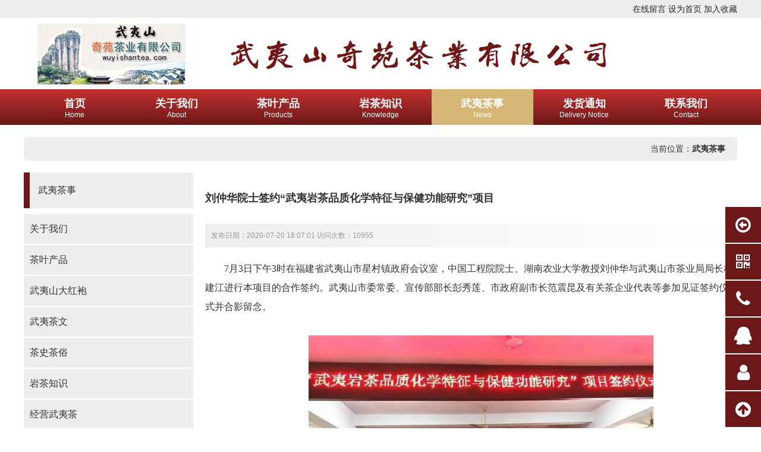

--- FILE ---
content_type: text/html; Charset=utf-8
request_url: https://www.wuyishantea.com/detail.asp?id=6083
body_size: 14708
content:
<!DOCTYPE html PUBLIC "-//W3C//DTD XHTML 1.0 Transitional//EN" "http://www.w3.org/TR/xhtml1/DTD/xhtml1-transitional.dtd">
<html xmlns="http://www.w3.org/1999/xhtml">
<head>
<meta http-equiv="Content-Type" content="text/html; charset=utf-8" />
<title>刘仲华院士签约“武夷岩茶品质化学特征与保健功能研究”项目 - 武夷山奇苑茶业有限公司</title>
<link href="/plus/ui/ui.css" rel="stylesheet" type="text/css" />
<link href="/plus/ui/animate.css" rel="stylesheet" type="text/css" />
<link href="/plus/ui/font.css" rel="stylesheet" type="text/css" />
<link href="/10033/template/pc/style.css" rel="stylesheet" type="text/css" />
<script type="text/javascript" src="/plus/jquery.min.js"></script>
<script type="text/javascript" src="/plus/ui/ui.js"></script>
<script type="text/javascript" src="/plus/layer/layer.js"></script>
<script type="text/javascript" src="/plus/jquery.SuperSlide.js"></script>
<script type="text/javascript" src="/plus/jqthumb.min.js"></script>
<script type="text/javascript" src="/plus/jquery.waypoints.min.js"></script>
<script type="text/javascript" src="/plus/wow.min.js"></script>
<script type="text/javascript" src="/10033/template/pc/js/pc.js"></script>
</head>
<body>
<div id="header_menu">
	<div class="container">
		<a href="/feedback.asp">在线留言</a>
		<a class="win-homepage" href="javascript:void(0);">设为首页</a>
		<a class="win-favorite" href="javascript:void(0);">加入收藏</a>
	</div>
</div>
<div id="logo">
	<div class="container">
	<a href="http://www.wuyishantea.com"><img src="/10033/uploadfiles/image/logo.png" title="武夷山奇苑茶业有限公司-成立于2006年，百年老字号" alt="武夷山奇苑茶业有限公司-成立于2006年，百年老字号" /></a>
	</div>
</div>
<div id="nav_wrap">
	<div class="container">
		<ul id="nav">
			<li class="main home">
				<a href="/">
				<div class="name">首页</div>
				<div class="aname">Home</div>
				</a>
			</li>
			
			<li class="main">
				<a href="/channel.asp?id=62" target="_self">
					<div class="name">关于我们</div>
					<div class="aname">About</div>
				</a>
				
				<ul class="sub">
					
						<li><a href="/channel.asp?id=73" target="_self">资质荣誉</a></li>
					
						<li><a href="/channel.asp?id=74" target="_self">茶园基地</a></li>
					
						<li><a href="/channel.asp?id=75" target="_self">付款方式</a></li>
					
				</ul>
				
			</li>
			
			<li class="main">
				<a href="/channel.asp?id=63" target="_self">
					<div class="name">茶叶产品</div>
					<div class="aname">Products</div>
				</a>
				
				<ul class="sub">
					
						<li><a href="/channel.asp?id=65" target="_self">大红袍</a></li>
					
						<li><a href="/channel.asp?id=66" target="_self">肉桂</a></li>
					
						<li><a href="/channel.asp?id=67" target="_self">水仙</a></li>
					
						<li><a href="/channel.asp?id=68" target="_self">名丛</a></li>
					
						<li><a href="/channel.asp?id=69" target="_self">正山小种</a></li>
					
						<li><a href="/channel.asp?id=70" target="_self">金骏眉</a></li>
					
						<li><a href="/channel.asp?id=71" target="_self">包装物</a></li>
					
						<li><a href="/channel.asp?id=72" target="_self">大红袍茶饼</a></li>
					
				</ul>
				
			</li>
			
			<li class="main">
				<a href="/channel.asp?id=39" target="_self">
					<div class="name">岩茶知识</div>
					<div class="aname">Knowledge</div>
				</a>
				
				<ul class="sub">
					
						<li><a href="/channel.asp?id=33" target="_self">旅游知识</a></li>
					
						<li><a href="/channel.asp?id=50" target="_self">武夷山茶业资源普查报告</a></li>
					
						<li><a href="/channel.asp?id=51" target="_self">《武夷山市志》茶叶卷</a></li>
					
				</ul>
				
			</li>
			
			<li class="main">
				<a class="current" href="/channel.asp?id=42" target="_self">
					<div class="name">武夷茶事</div>
					<div class="aname">News</div>
				</a>
				
			</li>
			
			<li class="main">
				<a href="/channel.asp?id=61" target="_self">
					<div class="name">发货通知</div>
					<div class="aname">Delivery Notice</div>
				</a>
				
			</li>
			
			<li class="main">
				<a href="/channel.asp?id=64" target="_self">
					<div class="name">联系我们</div>
					<div class="aname">Contact</div>
				</a>
				
			</li>
			
		</ul>
	</div>
</div>
<div class="container">
	<div class="current_location">当前位置：<a class="current" href="/channel.asp?id=42">武夷茶事</a></div>
	<div class="l20">
		<div class="x3">
			<div class="hd2">武夷茶事</div>
			<div class="bd2">
				<ul class="channel_list">
					<li><a href="/channel.asp?id=62">关于我们</a></li><li><a href="/channel.asp?id=63">茶叶产品</a></li><li><a href="/channel.asp?id=36">武夷山大红袍</a></li><li><a href="/channel.asp?id=37">武夷茶文</a></li><li><a href="/channel.asp?id=38">茶史茶俗</a></li><li><a href="/channel.asp?id=39">岩茶知识</a></li><li><a href="/channel.asp?id=40">经营武夷茶</a></li><li><a href="/channel.asp?id=41">茶人茶事</a></li><li><a class="current" href="/channel.asp?id=42">武夷茶事</a></li><li><a href="/channel.asp?id=43">茶与健康</a></li><li><a href="/channel.asp?id=61">发货通知</a></li><li><a href="/channel.asp?id=64">联系我们</a></li>
				</ul>
			</div>
		</div>
		<div class="x9">
			<div class="bd3">
				<h1 id="detail_title">刘仲华院士签约“武夷岩茶品质化学特征与保健功能研究”项目</h1>
				<p id="detail_intro">发布日期：2020-07-20 18:07:01 访问次数：10955</p>
				
				
				<div id="detail_content"> <p style="margin-top:0px;margin-bottom:0px;text-indent:2em;font-family:SourceHanSansCN-Light, 宋体, Arial, Helvetica, sans-serif;white-space:normal;">
	<span style="font-family:&quot;">7月3日下午3时在福建省武夷山市星村镇政府会议室，中国工程院院士、湖南农业大学教授刘仲华与武夷山市茶业局局长林建江进行本项目的合作签约。武夷山市委常委、宣传部部长彭秀莲、市政府副市长范震昆及有关茶企业代表等参加见证签约仪式并合影留念。<br />
</span>
</p>
<p style="margin-top:0px;margin-bottom:0px;text-indent:2em;font-family:SourceHanSansCN-Light, 宋体, Arial, Helvetica, sans-serif;white-space:normal;">
	<span style="font-family:&quot;"><br />
</span>
</p>
<p style="margin-top:0px;margin-bottom:0px;text-indent:2em;font-family:SourceHanSansCN-Light, 宋体, Arial, Helvetica, sans-serif;white-space:normal;text-align:center;">
	<img src="http://www.fjtea.cn/public/upload/temp/2020/07-05/25ba2101c5118e55da49b075a079d42c.jpg" title="25ba2101c5118e55da49b075a079d42c.jpg" alt="25ba2101c5118e55da49b075a079d42c.jpg" style="vertical-align:top;max-width:580px;" />
</p>
<p style="margin-top:0px;margin-bottom:0px;text-indent:2em;font-family:SourceHanSansCN-Light, 宋体, Arial, Helvetica, sans-serif;white-space:normal;text-align:center;">
	<br />
</p>
<p style="margin-top:0px;margin-bottom:0px;text-indent:2em;font-family:SourceHanSansCN-Light, 宋体, Arial, Helvetica, sans-serif;white-space:normal;">
	<span style="font-family:&quot;">据了解，茶产业是武夷山市富民强市的重要产业，因此，为了进一步加强武夷山<a href="http://www.wuyishantea.com" target="_blank">大红袍</a>公共品牌建设，不断提升品牌的影响力和知名度，推动武夷茶的销售，助推武夷山茶产业的高质量发展，武夷山市政府决定实施“武夷岩茶品质化学特征与保健功能研究”项目。此项目很快得到中国工程院院士、湖南农业大学教授刘仲华高度重视，并特意乘坐高铁赶赴武夷山市对此项目考察签约，同时，对此项目今后的发展提出高瞻远瞩的建设性意见。</span>
</p>
<p style="margin-top:0px;margin-bottom:0px;text-indent:2em;font-family:SourceHanSansCN-Light, 宋体, Arial, Helvetica, sans-serif;white-space:normal;">
	<span style="font-family:&quot;">（来源：北京茶世界）</span>
</p>
<p style="margin-top:0px;margin-bottom:0px;font-family:SourceHanSansCN-Light, 宋体, Arial, Helvetica, sans-serif;white-space:normal;">
	<br />
</p>
<hr style="margin-top:0px;margin-bottom:0px;color:#333333;font-family:SourceHanSansCN-Light, 宋体, Arial, Helvetica, sans-serif;white-space:normal;background-color:#FFFFFF;" />
<p style="margin-top:0px;margin-bottom:0px;font-family:SourceHanSansCN-Light, 宋体, Arial, Helvetica, sans-serif;white-space:normal;">
	<span style="font-family:宋体;font-size:15px;background-image:initial;background-position:initial;background-size:initial;background-repeat:initial;background-attachment:initial;background-origin:initial;background-clip:initial;"><span style="font-family:宋体;">&nbsp; <span style="font-size:14px;color:#999999;"><strong>版权及免责：部分素材来源于网络，版权归原作者所有。如有疑问或不应无偿使用，请及时告知，我们将在第一时间删除!感谢原作者提供素材，如有素材请联系邮箱:475748776@qq.com。</strong></span></span></span>
</p> </div>
				<div id="detail_around">
					<p>上一文章：<a href="/detail.asp?id=6094" title="成果发布会：武夷岩茶品质化学特征与保健功能研究">成果发布会：武夷岩茶品质化学特征与保健功能研究</a></p>
					<p>下一文章：<a href="/detail.asp?id=6082" title="专家、学者齐聚桐木关 共商红茶产业发展">专家、学者齐聚桐木关 共商红茶产业发展</a></p>
				</div>
			</div>
		</div>
	</div>
</div>
<div id="bottom">
	<div class="container">
		<div class="l20">
			<div class="x3">
				<div id="bottom_contact">
					<ul>
						<li><span class="icon-phone"> </span>18960606299</li>
						<li><span class="icon-envelope"> </span>475748776@qq.com</li>
						<li><span class="icon-qq"> </span>475748776</li>
						<li><span class="icon-map-marker"> </span>福建省武夷山市武夷街道坜屯岩茶村7号</li>
					</ul>
				</div>
			</div>
			 <div class="x2"><img src="/uploadfiles/demo/image/qrcode.png"/></div>
			
			<div class="x">
				<div class="main"><a href="/channel.asp?id=62" target="_self">关于我们</a></div>
				
				<ul class="sub">
					
						<li><a href="/channel.asp?id=73" target="_self">资质荣誉</a></li>
					
						<li><a href="/channel.asp?id=74" target="_self">茶园基地</a></li>
					
						<li><a href="/channel.asp?id=75" target="_self">付款方式</a></li>
					
				</ul>
				
			</div>
			
			<div class="x">
				<div class="main"><a href="/channel.asp?id=63" target="_self">茶叶产品</a></div>
				
				<ul class="sub">
					
						<li><a href="/channel.asp?id=65" target="_self">大红袍</a></li>
					
						<li><a href="/channel.asp?id=66" target="_self">肉桂</a></li>
					
						<li><a href="/channel.asp?id=67" target="_self">水仙</a></li>
					
						<li><a href="/channel.asp?id=68" target="_self">名丛</a></li>
					
						<li><a href="/channel.asp?id=69" target="_self">正山小种</a></li>
					
						<li><a href="/channel.asp?id=70" target="_self">金骏眉</a></li>
					
						<li><a href="/channel.asp?id=71" target="_self">包装物</a></li>
					
						<li><a href="/channel.asp?id=72" target="_self">大红袍茶饼</a></li>
					
				</ul>
				
			</div>
			
			<div class="x">
				<div class="main"><a href="/channel.asp?id=39" target="_self">岩茶知识</a></div>
				
				<ul class="sub">
					
						<li><a href="/channel.asp?id=33" target="_self">旅游知识</a></li>
					
						<li><a href="/channel.asp?id=50" target="_self">武夷山茶业资源普查报告</a></li>
					
						<li><a href="/channel.asp?id=51" target="_self">《武夷山市志》茶叶卷</a></li>
					
				</ul>
				
			</div>
			
			<div class="x">
				<div class="main"><a href="/channel.asp?id=42" target="_self">武夷茶事</a></div>
				
			</div>
			
			<div class="x">
				<div class="main"><a href="/channel.asp?id=61" target="_self">发货通知</a></div>
				
			</div>
			
			<div class="x">
				<div class="main"><a href="/channel.asp?id=64" target="_self">联系我们</a></div>
				
			</div>
			
		</div>
	</div>
</div>
<div id="footer">
	<div class="container">
		<div class="line">
			<p align="center">
	本网经中华人民共和国工业和信息化部备案：<a href="https://beian.miit.gov.cn" target="_blank">闽ICP备05000867号-1</a> 
</p>
<p align="center">
	武夷山奇苑茶业有限公司
</p>
		</div>
	</div>
</div>
<script type="text/javascript">
if (!(!!window.ActiveXObject || "ActiveXObject" in window)) {
	var wow = new WOW({
		boxClass: 'wow',
		animateClass: 'animated',
		offset: 0,
		mobile: true,
		live: true
	});
	wow.init();
}
</script>

<div id="float">
	
	<div class="wrap custom">
		<span class="icon icon-arrow-circle-o-left"></span>
		<div class="content"><p>
	工作时间
</p>
<p>
	早9:00 - 晚18:00
</p>
<p>
	周六日休息
</p></div>
	</div>
	
	
	<div class="wrap qrcode">
		<span class="icon icon-qrcode"></span>
		<div class="content">
			<img src="/uploadfiles/demo/image/qrcode.png" />
		</div>
	</div>
	
	
	<div class="wrap phone">
		<span class="icon icon-phone"></span>
		<div class="content">18960606299</div>
	</div>
	
	
	<div class="wrap qq">
		<a href="http://wpa.qq.com/msgrd?v=3&uin=475748776&site=qq&menu=yes"><span class="icon icon-qq"></span></a>
		<div class="content"><a href="http://wpa.qq.com/msgrd?v=3&uin=475748776&site=qq&menu=yes">475748776</a></div>
	</div>
	
	
	<div class="wrap feedback">
		<a href="/feedback.asp">
		<span class="icon icon-user "></span>
		</a>
	</div>
	<div class="wrap gotop">
		<span class="icon icon-arrow-circle-up"></span>
	</div>
</div>
<script type="text/javascript">
$(function(){
	//侧边漂浮
	var offsettop = $('#float').offset().top;
	$(window).scroll(function() {
		$('#float').animate({
			top: offsettop + $(window).scrollTop() + "px"
		}, {
			duration: 600,
			queue: false
		});
	});
	$('#float').slide({
		type: "menu",
		titCell: '.wrap',
		targetCell: '.content',
		effect: 'fade',
		delayTime: 0,
		triggerTime: 0
	});
	$('.gotop').click(function() {
		$('html,body').animate({
			scrollTop: '0px'
		}, 100);
	});
});
</script>


<script type="text/javascript">
$(function(){
	var thumbnail = $('.thumbnail');
	thumbnail.find('img').jqthumb({
		width: thumbnail.width(),
		height: thumbnail.width() / 1 * 1

	});
});
</script>

</body>
</html>


--- FILE ---
content_type: text/css
request_url: https://www.wuyishantea.com/plus/ui/ui.css
body_size: 34629
content:
@charset "utf-8";

* { margin: 0; padding: 0; list-style: none; border: none; box-sizing: border-box; font-family: "Microsoft YaHei", "simsun", "Helvetica Neue", Arial, Helvetica, sans-serif; }
body { font-size: 14px; color: #333; background: #FFF; }
img { border: 0; vertical-align: bottom; max-width: 100%; }
h1, .h1 { font-size: 36px; padding: 18px 0; }
h2, .h2 { font-size: 28px; padding: 14px 0; }
h3, .h3 { font-size: 22px; padding: 11px 0; }
h4, .h4 { font-size: 18px; padding: 9px 0; }
h5, .h5 { font-size: 14px; padding: 7px 0; }
h6, .h6 { font-size: 12px; padding: 6px 0; }
hr { background: #EEE; color: #EEE; clear: both; float: none; width: 100%; height: 1px; margin: 10px 0; border: none; box-sizing: content-box; }
a { color: #333; text-decoration: none; }
p { line-height: 26px; }

/*12列布局*/
.container { max-width: 1200px; margin: 0 auto; }
.container:after { clear: both; content: " "; display: block; height: 0; overflow: hidden; visibility: hidden; }
.cm { max-width: 1024px; margin: 0 auto; }
.c1320 { max-width: 1320px; margin: 0 auto; }
.c1200 { max-width: 1200px; margin: 0 auto; }
.c1000 { max-width: 1000px; margin: 0 auto; }
.c980 { max-width: 980px; margin: 0 auto; }
.c640 { max-width: 640px; margin: 0 auto; }

.line { margin-left: 0 !important; margin-right: 0 !important;  }
.l100 { margin-left: -50px !important; margin-right: -50px !important; }
.l90 { margin-left: -45px !important; margin-right: -45px !important; }
.l80 { margin-left: -40px !important; margin-right: -40px !important; }
.l70 { margin-left: -35px !important; margin-right: -35px !important; }
.l60 { margin-left: -30px !important; margin-right: -30px !important; }
.l50 { margin-left: -25px !important; margin-right: -25px !important; }
.l40 { margin-left: -20px !important; margin-right: -20px !important; }
.l30 { margin-left: -15px !important; margin-right: -15px !important; }
.l20 { margin-left: -10px !important; margin-right: -10px !important; }
.l10 { margin-left: -5px !important; margin-right: -5px !important; }
.l8 { margin-left: -4px !important; margin-right: -4px !important; }
.l6 { margin-left: -3px !important; margin-right: -3px !important; }
.l4 { margin-left: -2px !important; margin-right: -2px !important; }
.l2 { margin-left: -1px !important; margin-right: -1px !important; }

.line>* { padding-left: 0 !important; padding-right: 0 !important; }
.l100>* { padding-left: 50px !important; padding-right: 50px !important; }
.l90>* { padding-left: 45px !important; padding-right: 45px !important; }
.l80>* { padding-left: 40px !important; padding-right: 40px !important; }
.l70>* { padding-left: 35px !important; padding-right: 35px !important; }
.l60>* { padding-left: 30px !important; padding-right: 30px !important; }
.l50>* { padding-left: 25px !important; padding-right: 25px !important; }
.l40>* { padding-left: 20px !important; padding-right: 20px !important; }
.l30>* { padding-left: 15px !important; padding-right: 15px !important; }
.l20>* { padding-left: 10px !important; padding-right: 10px !important; }
.l10>* { padding-left: 5px !important; padding-right: 5px !important; }
.l8>* { padding-left: 4px !important; padding-right: 4px !important; }
.l6>* { padding-left: 3px !important; padding-right: 3px !important; }
.l4>* { padding-left: 2px !important; padding-right: 2px !important; }
.l2>* { padding-left: 1px !important; padding-right: 1px !important; }

.line:after, .line:before { clear: both; content: " "; display: block; height: 0; overflow: hidden; visibility: hidden; }
.l100:after, .l100:before { clear: both; content: " "; display: block; height: 0; overflow: hidden; visibility: hidden; }
.l90:after, .l90:before { clear: both; content: " "; display: block; height: 0; overflow: hidden; visibility: hidden; }
.l80:after, .l80:before { clear: both; content: " "; display: block; height: 0; overflow: hidden; visibility: hidden; }
.l70:after, .l70:before { clear: both; content: " "; display: block; height: 0; overflow: hidden; visibility: hidden; }
.l60:after, .l60:before { clear: both; content: " "; display: block; height: 0; overflow: hidden; visibility: hidden; }
.l50:after, .l50:before { clear: both; content: " "; display: block; height: 0; overflow: hidden; visibility: hidden; }
.l40:after, .l40:before { clear: both; content: " "; display: block; height: 0; overflow: hidden; visibility: hidden; }
.l30:after, .l30:before { clear: both; content: " "; display: block; height: 0; overflow: hidden; visibility: hidden; }
.l20:after, .l20:before { clear: both; content: " "; display: block; height: 0; overflow: hidden; visibility: hidden; }
.l10:after, .l10:before { clear: both; content: " "; display: block; height: 0; overflow: hidden; visibility: hidden; }
.l8:after, .l8:before { clear: both; content: " "; display: block; height: 0; overflow: hidden; visibility: hidden; }
.l6:after, .l6:before { clear: both; content: " "; display: block; height: 0; overflow: hidden; visibility: hidden; }
.l4:after, .l4:before { clear: both; content: " "; display: block; height: 0; overflow: hidden; visibility: hidden; }
.l2:after, .l2:before { clear: both; content: " "; display: block; height: 0; overflow: hidden; visibility: hidden; }

.x, .x1, .x2, .x3, .x4, .x5, .x6, .x7, .x8, .x9, .x10, .x11, .x12 { float: left; position: relative; min-height: 1px; }
.lr>.x, .lr>.x1, .lr>.x2, .lr>.x3, .lr>.x4, .lr>.x5, .lr>.x6, .lr>.x7, .lr>.x8, .lr>.x9, .lr>.x10, .lr>.x11, .lr>.x12 { float: right; }
.x1 { width: 8.33333333%; }
.x2 { width: 16.66666667%; }
.x3 { width: 25%; }
.x4 { width: 33.33333333%; }
.x5 { width: 41.66666667%; }
.x6 { width: 50%; }
.x7 { width: 58.33333333%; }
.x8 { width: 66.66666667%; }
.x9 { width: 75%; }
.x10 { width: 83.33333333%; }
.x11 { width: 91.66666667%; }
.x12 { width: 100%; }
.xl0 { margin-left: 0; }
.xl1 { margin-left: 8.33333333%; }
.xl2 { margin-left: 16.66666667%; }
.xl3 { margin-left: 25%; }
.xl4 { margin-left: 33.33333333%; }
.xl5 { margin-left: 41.66666667%; }
.xl6 { margin-left: 50%; }
.xl7 { margin-left: 58.33333333%; }
.xl8 { margin-left: 66.66666667%; }
.xl9 { margin-left: 75%; }
.xl10 { margin-left: 83.33333333%; }
.xl11 { margin-left: 91.66666667%; }
.xl12 { margin-left: 100%; }

/*120列布局*/
.xx .xx1, .xx2, .xx3, .xx4, .xx5, .xx6, .xx7, .xx8, .xx9, .xx10, .xx11, .xx12, .xx13, .xx14, .xx15, .xx16, .xx17, .xx18, .xx19, .xx20, .xx21, .xx22, .xx23, .xx24, .xx25, .xx26, .xx27, .xx28, .xx29, .xx30, .xx31, .xx32, .xx33, .xx34, .xx35, .xx36, .xx37, .xx38, .xx39, .xx40, .xx41, .xx42, .xx43, .xx44, .xx45, .xx46, .xx47, .xx48, .xx49, .xx50, .xx51, .xx52, .xx53, .xx54, .xx55, .xx56, .xx57, .xx58, .xx59, .xx60, .xx61, .xx62, .xx63, .xx64, .xx65, .xx66, .xx67, .xx68, .xx69, .xx70, .xx71, .xx72, .xx73, .xx74, .xx75, .xx76, .xx77, .xx78, .xx79, .xx80, .xx81, .xx82, .xx83, .xx84, .xx85, .xx86, .xx87, .xx88, .xx89, .xx90, .xx91, .xx92, .xx93, .xx94, .xx95, .xx96, .xx97, .xx98, .xx99, .xx100, .xx101, .xx102, .xx103, .xx104, .xx105, .xx106, .xx107, .xx108, .xx109, .xx110, .xx111, .xx112, .xx113, .xx114, .xx115, .xx116, .xx117, .xx118, .xx119, .xx120 { float: left; position: relative; min-height: 1px; }
.lr>.xx .lr>.xx1, .lr>.xx2, .lr>.xx3, .lr>.xx4, .lr>.xx5, .lr>.xx6, .lr>.xx7, .lr>.xx8, .lr>.xx9, .lr>.xx10, .lr>.xx11, .lr>.xx12, .lr>.xx13, .lr>.xx14, .lr>.xx15, .lr>.xx16, .lr>.xx17, .lr>.xx18, .lr>.xx19, .lr>.xx20, .lr>.xx21, .lr>.xx22, .lr>.xx23, .lr>.xx24, .lr>.xx25, .lr>.xx26, .lr>.xx27, .lr>.xx28, .lr>.xx29, .lr>.xx30, .lr>.xx31, .lr>.xx32, .lr>.xx33, .lr>.xx34, .lr>.xx35, .lr>.xx36, .lr>.xx37, .lr>.xx38, .lr>.xx39, .lr>.xx40, .lr>.xx41, .lr>.xx42, .lr>.xx43, .lr>.xx44, .lr>.xx45, .lr>.xx46, .lr>.xx47, .lr>.xx48, .lr>.xx49, .lr>.xx50, .lr>.xx51, .lr>.xx52, .lr>.xx53, .lr>.xx54, .lr>.xx55, .lr>.xx56, .lr>.xx57, .lr>.xx58, .lr>.xx59, .lr>.xx60, .lr>.xx61, .lr>.xx62, .lr>.xx63, .lr>.xx64, .lr>.xx65, .lr>.xx66, .lr>.xx67, .lr>.xx68, .lr>.xx69, .lr>.xx70, .lr>.xx71, .lr>.xx72, .lr>.xx73, .lr>.xx74, .lr>.xx75, .lr>.xx76, .lr>.xx77, .lr>.xx78, .lr>.xx79, .lr>.xx80, .lr>.xx81, .lr>.xx82, .lr>.xx83, .lr>.xx84, .lr>.xx85, .lr>.xx86, .lr>.xx87, .lr>.xx88, .lr>.xx89, .lr>.xx90, .lr>.xx91, .lr>.xx92, .lr>.xx93, .lr>.xx94, .lr>.xx95, .lr>.xx96, .lr>.xx97, .lr>.xx98, .lr>.xx99, .lr>.xx100, .lr>.xx101, .lr>.xx102, .lr>.xx103, .lr>.xx104, .lr>.xx105, .lr>.xx106, .lr>.xx107, .lr>.xx108, .lr>.xx109, .lr>.xx110, .lr>.xx111, .lr>.xx112, .lr>.xx113, .lr>.xx114, .lr>.xx115, .lr>.xx116, .lr>.xx117, .lr>.xx118, .lr>.xx119, .lr>.xx120 { float: right; }
.xx1 { width: 0.833333333% }
.xx2 { width: 1.666666667% }
.xx3 { width: 2.5% }
.xx4 { width: 3.333333333% }
.xx5 { width: 4.166666667% }
.xx6 { width: 5% }
.xx7 { width: 5.833333333% }
.xx8 { width: 6.666666667% }
.xx9 { width: 7.5% }
.xx10 { width: 8.333333333% }
.xx11 { width: 9.166666667% }
.xx12 { width: 10% }
.xx13 { width: 10.83333333% }
.xx14 { width: 11.66666667% }
.xx15 { width: 12.5% }
.xx16 { width: 13.33333333% }
.xx17 { width: 14.16666667% }
.xx18 { width: 15% }
.xx19 { width: 15.83333333% }
.xx20 { width: 16.66666667% }
.xx21 { width: 17.5% }
.xx22 { width: 18.33333333% }
.xx23 { width: 19.16666667% }
.xx24 { width: 20% }
.xx25 { width: 20.83333333% }
.xx26 { width: 21.66666667% }
.xx27 { width: 22.5% }
.xx28 { width: 23.33333333% }
.xx29 { width: 24.16666667% }
.xx30 { width: 25% }
.xx31 { width: 25.83333333% }
.xx32 { width: 26.66666667% }
.xx33 { width: 27.5% }
.xx34 { width: 28.33333333% }
.xx35 { width: 29.16666667% }
.xx36 { width: 30% }
.xx37 { width: 30.83333333% }
.xx38 { width: 31.66666667% }
.xx39 { width: 32.5% }
.xx40 { width: 33.33333333% }
.xx41 { width: 34.16666667% }
.xx42 { width: 35% }
.xx43 { width: 35.83333333% }
.xx44 { width: 36.66666667% }
.xx45 { width: 37.5% }
.xx46 { width: 38.33333333% }
.xx47 { width: 39.16666667% }
.xx48 { width: 40% }
.xx49 { width: 40.83333333% }
.xx50 { width: 41.66666667% }
.xx51 { width: 42.5% }
.xx52 { width: 43.33333333% }
.xx53 { width: 44.16666667% }
.xx54 { width: 45% }
.xx55 { width: 45.83333333% }
.xx56 { width: 46.66666667% }
.xx57 { width: 47.5% }
.xx58 { width: 48.33333333% }
.xx59 { width: 49.16666667% }
.xx60 { width: 50% }
.xx61 { width: 50.83333333% }
.xx62 { width: 51.66666667% }
.xx63 { width: 52.5% }
.xx64 { width: 53.33333333% }
.xx65 { width: 54.16666667% }
.xx66 { width: 55% }
.xx67 { width: 55.83333333% }
.xx68 { width: 56.66666667% }
.xx69 { width: 57.5% }
.xx70 { width: 58.33333333% }
.xx71 { width: 59.16666667% }
.xx72 { width: 60% }
.xx73 { width: 60.83333333% }
.xx74 { width: 61.66666667% }
.xx75 { width: 62.5% }
.xx76 { width: 63.33333333% }
.xx77 { width: 64.16666667% }
.xx78 { width: 65% }
.xx79 { width: 65.83333333% }
.xx80 { width: 66.66666667% }
.xx81 { width: 67.5% }
.xx82 { width: 68.33333333% }
.xx83 { width: 69.16666667% }
.xx84 { width: 70% }
.xx85 { width: 70.83333333% }
.xx86 { width: 71.66666667% }
.xx87 { width: 72.5% }
.xx88 { width: 73.33333333% }
.xx89 { width: 74.16666667% }
.xx90 { width: 75% }
.xx91 { width: 75.83333333% }
.xx92 { width: 76.66666667% }
.xx93 { width: 77.5% }
.xx94 { width: 78.33333333% }
.xx95 { width: 79.16666667% }
.xx96 { width: 80% }
.xx97 { width: 80.83333333% }
.xx98 { width: 81.66666667% }
.xx99 { width: 82.5% }
.xx100 { width: 83.33333333% }
.xx101 { width: 84.16666667% }
.xx102 { width: 85% }
.xx103 { width: 85.83333333% }
.xx104 { width: 86.66666667% }
.xx105 { width: 87.5% }
.xx106 { width: 88.33333333% }
.xx107 { width: 89.16666667% }
.xx108 { width: 90% }
.xx109 { width: 90.83333333% }
.xx110 { width: 91.66666667% }
.xx111 { width: 92.5% }
.xx112 { width: 93.33333333% }
.xx113 { width: 94.16666667% }
.xx114 { width: 95% }
.xx115 { width: 95.83333333% }
.xx116 { width: 96.66666667% }
.xx117 { width: 97.5% }
.xx118 { width: 98.33333333% }
.xx119 { width: 99.16666667% }
.xx120 { width: 100% }

.a1, .a2, .a3, .a4, .a5, .a6, .a7, .a8, .a9, .a10, .a11, .a12 { float: left; position: relative; min-height: 1px; }
.a1 { width: 100%; }
.a2 { width: 50%; }
.a3 { width: 33.33333333%; }
.a4 { width: 25%; }
.a5 { width: 20%; }
.a6 { width: 16.66666666%; }
.a7 { width: 14.28571428%; }
.a8 { width: 12.5%; }
.a9 { width: 11.11111111%; }
.a10 { width: 10%; }
.a11 { width: 9.09090909%; }
.a12 { width: 8.33333333%; }

/*表格部分*/
.table { width: 100%; max-width: 100%; border-collapse: collapse; border-spacing: 0; }
.table th { border-bottom: 1px solid #CCC; padding: 8px; background: #F2F2F2; }
.table td { border-top: 1px solid #CCC; padding: 8px; }
.table-striped > tbody > tr:nth-child(odd) > td, .table-striped > tbody > tr:nth-child(odd) > th { background-color: #F9F9F9; }
.table-bordered th, .table-bordered td { border: solid 1px #CCC; }
.table-bordered th { border-bottom: 2px solid #CCC; }
.table-hover > tbody > tr:hover > td, .table-hover > tbody > tr:hover > th { background-color: #F5F5F5; }
.table-large th, .table-large td { padding: 15px; font-size: 16px; }
.table-big th, .table-big td { padding: 10px; }
.table-middle th, .table-middle td { padding: 5px; font-size: 12px; }
.table-small th, .table-small td { padding: 3px; font-size: 12px; }
.table-little th, .table-little td { padding: 1px; font-size: 12px; }


table { width: 100%; max-width: 100%; border-collapse: collapse; border-spacing: 0; }
table th { border-bottom: 1px solid #CCC; padding: 8px; background: #F2F2F2; }
table td { border-top: 1px solid #CCC; padding: 8px; }

/*表单部分*/
.input { padding: 6px; border: solid 1px #EEE; width: 100%; height: 34px; line-height: 20px; display: block; font-size: 14px; border-radius: 2px; }
.input:focus { border-color: #09c; outline: none; }
.label { padding-bottom: 7px; display: block; line-height: 20px; }
.label label { font-weight: bold; }
.input-note { color: #999; font-size: 12px; padding-top: 2px; }
.field { position: relative; }
.form-group { padding-bottom: 10px; }
textarea.input { border: solid 1px #EEE; height: 100px; width: 100%; font-size: 14px; }
.form-x .form-group { }
.form-x .form-group .label { float: left; display: block; width: 110px; padding-right: 20px; text-align: right; line-height: 34px; white-space: nowrap; text-overflow: ellipsis; overflow: hidden; text-align: right; }
.form-x .form-group .field { margin-left: 110px;}
.form-x .form-group:after { clear: both; content: " "; display: block; height: 0; overflow: hidden; visibility: hidden; }
.form-auto .input { width: auto; display: inline-block; }
.form-auto textarea.input { width: auto; }

/*输入框组*/
.input-group { border-collapse: separate; display: table; position: relative; }
.input-group .addon, .input-group .addbtn, .input-group .input { display: table-cell; }
.input-group .addon, .input-group .addbtn { width: 1%; white-space: nowrap; vertical-align: middle; }
.input-group .addbtn .btn { font-weight: normal; }
.input-group .addon { background-color: #FFF; border: 1px solid #EEE; padding: 6px 12px; text-align: center; }
.input-group .addon:first-child, .input-group .addbtn:first-child .btn { border-right: 0 none; }
.input-group .addon:last-child, .input-group .addbtn:last-child .btn { border-left: 0 none; }

/*验证提示*/
.input-help { position: absolute; z-index: 1; top: 100%; }
.input-help ul { margin-bottom: 8px; background-color: rgb(238,51,51,0.9); padding: 5px; width: auto; box-shadow: 0 0 10px #666; border-radius: 2px; color: #FFF; z-index: 1; }
.input-help ul:after { content: ""; position: absolute; bottom: 100%; left: 10px; border: solid transparent; border-bottom-color: #E33; border-width: 5px; opacity: 0.9;  }
.check-error { color: #E33; }
.check-error .input { border-color: #e33; }
.check-success { color: #2c7; }
.check-success .input { border-color: #2c7; }
.badge { display: inline-block; min-width: 10px; padding: 3px 7px; font-size: 12px; line-height: 1; color: #FFF; text-align: center; white-space: nowrap; vertical-align: baseline; background-color: #999; border-radius: 2em; }
.badge-corner { position: relative }
.badge-corner .badge { position: absolute; right: -10px; top: -9px; font-weight: normal; cursor: pointer }

/*面板*/
.panel { border: solid 1px #EEE; }
.panel-hd { background-color: #f5f5f5; padding: 10px 15px; border-bottom: solid 1px #EEE; }
.panel-bd { padding: 15px; }
.panel-ft { background-color: #f5f5f5; padding: 10px 15px; border-top: solid 1px #EEE; }

/*列表组*/
.list-group { border: solid 1px #EEE; }
.list-group li { padding: 10px 15px; display: block; border-bottom: solid 1px #EEE; }
.list-group li:last-child { border-bottom: 0 none; }

/*引用*/
.quote { padding: 15px; border: solid 1px #EEE; border-left-width: 6px; }

/*按钮部分*/
.btn { font-size: 14px; border: solid 1px #EEE; cursor: pointer; background: transparent; padding: 6px 15px; margin: 0; display: inline-block; line-height: 20px; }
.btn:hover { transition: all 0.3s cubic-bezier(0.175, 0.885, 0.32, 1) 0s; z-index: 2; position: relative; }
.btn-block { display: block; width: 100%; text-align: center; }
.btn-large { padding: 15px 20px; font-size: 24px; line-height: 24px; text-align: center; }
.btn-big { padding: 10px 15px; font-size: 18px; line-height: 22px; text-align: center; }
.btn-middle { padding: 5px 10px; font-size: 14px; font-weight: normal; line-height: 18px; text-align: center; }
.btn-small { padding: 4px 8px; font-size: 12px; font-weight: normal; line-height: 16px; text-align: center; }
.btn-little { padding: 3px 5px; font-size: 12px; font-weight: normal; line-height: 14px; text-align: center; }
.btn.bg-black { border-color: #000; color: #FFF; }
.btn.bg-gray { border-color: #999; color: #FFF; }
.btn.bg-white { border-color: #FFF; color: #000; }
.btn.bg-red { border-color: #e33; color: #FFF; }
.btn.bg-yellow { border-color: #f60; color: #FFF; }
.btn.bg-blue { border-color: #0ae; color: #FFF; }
.btn.bg-green { border-color: #2c7; color: #FFF; }
.btn.bg-main { border-color: #0a8; color: #FFF; }
.btn.bg-sub { border-color: #0ae; color: #FFF; }
.btn.bg-back { border-color: #efe; color: #FFF; }
.btn.bg-mix { border-color: #aed; color: #FFF; }
.btn.bg-dot { border-color: #e33; color: #FFF; }
.btn.bg-main:hover, .btn.bg-main:focus { color: #FFF; border-color: #0ab; background-color: #0ab !important; }
.btn.bg-sub:hover, .btn.bg-sub:focus { color: #FFF; border-color: #09f; background-color: #09f !important; }
.btn.bg-back:hover, .btn.bg-back:focus { color: #333; border-color: #cec; background-color: #cec !important; }
.btn.bg-mix:hover, .btn.bg-mix:focus { color: #333; border-color: #cec; background-color: #cec !important; }
.btn.bg-dot:hover, .btn.bg-dot:focus { color: #FFF; border-color: #f00; background-color: #f00 !important; }
.btn.bg-black:hover, .btn.bg-black:focus { color: #FFF; border-color: #666; background-color: #666 !important; }
.btn.bg-gray:hover, .btn.bg-gray:focus { color: #FFF; border-color: #aaa; background-color: #aaa !important; }
.btn.bg-white:hover, .btn.bg-white:focus { color: #333; border-color: #f5f5f5; background-color: #f5f5f5 !important; }
.btn.bg-red:hover, .btn.bg-red:focus { color: #FFF; border-color: #f00; background-color: #f00 !important; }
.btn.bg-yellow:hover, .btn.bg-yellow:focus { color: #FFF; border-color: #f90; background-color: #f90 !important; }
.btn.bg-blue:hover, .btn.bg-blue:focus { color: #FFF; border-color: #3bd; background-color: #3bd !important; }
.btn.bg-green:hover, .btn.bg-green:focus { color: #FFF; border-color: #5d8; background-color: #5d8 !important; }

/*背景*/
.bg-black { background-color: #000 !important; }
.bg-gray { background-color: #999 !important; }
.bg-white { background-color: #FFF !important; }
.bg-red { background-color: #e33 !important; }
.bg-yellow { background-color: #f60 !important; }
.bg-blue { background-color: #0ae !important; }
.bg-green { background-color: #2c7 !important; }
.bg-main { background-color: #0a8 !important; }
.bg-sub { background-color: #0ae !important; }
.bg-back { background-color: #efe !important; }
.bg-mix { background-color: #aed !important; }
.bg-dot { background-color: #e33 !important; }

/*颜色*/
.color-black { color: #000 !important; }
.color-gray { color: #999 !important; }
.color-white { color: #FFF !important; }
.color-red { color: #e33 !important; }
.color-yellow { color: #f60 !important; }
.color-blue { color: #0ae !important; }
.color-green { color: #2c7 !important; }
.color-main { color: #0a8 !important; }
.color-sub { color: #0ae !important; }
.color-back { color: #efe !important; }
.color-mix { color: #aed !important; }
.color-dot { color: #e33 !important; }

/*边框*/
.bn { border: none !important; }
.border { border: solid 1px #EEE !important; }
.border-black { border-color: #000 !important; }
.border-gray { border-color: #999 !important; }
.border-white { border-color: #FFF !important; }
.border-red { border-color: #e33 !important; }
.border-yellow { border-color: #f60 !important; }
.border-blue { border-color: #0ae !important; }
.border-green { border-color: #2c7 !important; }
.border-main { border-color: #0a8 !important; }
.border-sub { border-color: #0ae !important; }
.border-back { border-color: #efe !important; }
.border-mix { border-color: #aed !important; }
.border-dot { border-color: #e33 !important; }
.border:hover { border-color: #DDD !important; }
.border-main:hover { border-color: #0ab !important; }
.border-sub:hover { border-color: #09f !important; }
.border-back:hover { border-color: #cec !important; }
.border-mix:hover { border-color: #cec !important; }
.border-dot:hover { border-color: #f00 !important; }
.border-black:hover { border-color: #666 !important; }
.border-gray:hover { border-color: #aaa !important; }
.border-white:hover { border-color: #F5F5F5 !important; }
.border-red:hover { border-color: #f00 !important; }
.border-yellow:hover { border-color: #f90 !important; }
.border-blue:hover { border-color: #3bd !important; }
.border-green:hover { border-color: #5d8 !important; }

/*间距*/
.p0 { padding: 0 !important; }
.ptb0 { padding: 0px 0 !important; }
.plr0 { padding: 0 0px !important; }
.pt0 { padding-top: 0px !important; }
.pb0 { padding-bottom: 0px !important; }
.pl0 { padding-left: 0px !important; }
.pr0 { padding-right: 0px !important; }
.p2 { padding: 2px !important; }
.ptb2 { padding: 2px 0 !important; }
.plr2 { padding: 0 2px !important; }
.pt2 { padding-top: 2px !important; }
.pb2 { padding-bottom: 2px !important; }
.pl2 { padding-left: 2px !important; }
.pr2 { padding-right: 2px !important; }
.p4 { padding: 4px !important; }
.ptb4 { padding-top: 4px !important; padding-bottom: 4px !important; }
.plr4 { padding-left: 4px !important; padding-right: 4px !important; }
.pt4 { padding-top: 4px !important; }
.pb4 { padding-bottom: 4px !important; }
.pl4 { padding-left: 4px !important; }
.pr4 { padding-right: 4px !important; }
.p6 { padding: 6px !important; }
.ptb6 { padding-top: 6px !important; padding-bottom: 6px !important; }
.plr6 { padding-left: 6px !important; padding-right: 6px !important; }
.pt6 { padding-top: 6px !important; }
.pb6 { padding-bottom: 6px !important; }
.pl6 { padding-left: 6px !important; }
.pr6 { padding-right: 6px !important; }
.p8 { padding: 8px !important; }
.ptb8 { padding-top: 8px !important; padding-bottom: 8px !important; }
.plr8 { padding-left: 8px !important; padding-right: 8px !important; }
.pt8 { padding-top: 8px !important; }
.pb8 { padding-bottom: 8px !important; }
.pl8 { padding-left: 8px !important; }
.pr8 { padding-right: 8px !important; }
.p10 { padding: 10px !important; }
.ptb10 { padding-top: 10px !important; padding-bottom: 10px !important; }
.plr10 { padding-left: 10px !important; padding-right: 10px !important; }
.pt10 { padding-top: 10px !important; }
.pb10 { padding-bottom: 10px !important; }
.pl10 { padding-left: 10px !important; }
.pr10 { padding-right: 10px !important; }
.p20 { padding: 20px !important; }
.ptb20 { padding-top: 20px !important; padding-bottom: 20px !important; }
.plr20 { padding-left: 20px !important; padding-right: 20px !important; }
.pt20 { padding-top: 20px !important; }
.pb20 { padding-bottom: 20px !important; }
.pl20 { padding-left: 20px !important; }
.pr20 { padding-right: 20px !important; }
.p30 { padding: 30px !important; }
.ptb30 { padding-top: 30px !important; padding-bottom: 30px !important; }
.plr30 { padding-left: 30px !important; padding-right: 30px !important; }
.pt30 { padding-top: 30px !important; }
.pb30 { padding-bottom: 30px !important; }
.pl30 { padding-left: 30px !important; }
.pr30 { padding-right: 30px !important; }
.p40 { padding: 40px !important; }
.ptb40 { padding-top: 40px !important; padding-bottom: 40px !important; }
.plr40 { padding-left: 40px !important; padding-right: 40px !important; }
.pt40 { padding-top: 40px !important; }
.pb40 { padding-bottom: 40px !important; }
.pl40 { padding-left: 40px !important; }
.pr40 { padding-right: 40px !important; }
.p50 { padding: 50px !important; }
.ptb50 { padding-top: 50px !important; padding-bottom: 50px !important; }
.plr50 { padding-left: 50px !important; padding-right: 50px !important; }
.pt50 { padding-top: 50px !important; }
.pb50 { padding-bottom: 50px !important; }
.pl50 { padding-left: 50px !important; }
.pr50 { padding-right: 50px !important; }
.p60 { padding: 60px !important; }
.ptb60 { padding-top: 60px !important; padding-bottom: 60px !important; }
.plr60 { padding-left: 60px !important; padding-right: 60px !important; }
.pt60 { padding-top: 60px !important; }
.pb60 { padding-bottom: 60px !important; }
.pl60 { padding-left: 60px !important; }
.pr60 { padding-right: 60px !important; }
.p70 { padding: 70px !important; }
.ptb70 { padding-top: 70px !important; padding-bottom: 70px !important; }
.plr70 { padding-left: 70px !important; padding-right: 70px !important; }
.pt70 { padding-top: 70px !important; }
.pb70 { padding-bottom: 70px !important; }
.pl70 { padding-left: 70px !important; }
.pr70 { padding-right: 70px !important; }
.p80 { padding: 80px !important; }
.ptb80 { padding-top: 80px !important; padding-bottom: 80px !important; }
.plr80 { padding-left: 80px !important; padding-right: 80px !important; }
.pt80 { padding-top: 80px !important; }
.pb80 { padding-bottom: 80px !important; }
.pl80 { padding-left: 80px !important; }
.pr80 { padding-right: 80px !important; }
.p90 { padding: 90px !important; }
.ptb90 { padding-top: 90px !important; padding-bottom: 90px !important; }
.plr90 { padding-left: 90px !important; padding-right: 90px !important; }
.pt90 { padding-top: 90px !important; }
.pb90 { padding-bottom: 90px !important; }
.pl90 { padding-left: 90px !important; }
.pr90 { padding-right: 90px !important; }
.p100 { padding: 100px !important; }
.ptb100 { padding-top: 100px !important; padding-bottom: 100px !important; }
.plr100 { padding-left: 100px !important; padding-right: 100px !important; }
.pt100 { padding-top: 100px !important; }
.pb100 { padding-bottom: 100px !important; }
.pl100 { padding-left: 100px !important; }
.pr100 { padding-right: 100px !important; }
.m0 { margin: 0 !important; }
.mt0 { margin-top: 0 !important; }
.mb0 { margin-bottom: 0 !important; }
.ml0 { margin-left: 0 !important; }
.mr0 { margin-right: 0 !important; }
.mtb2 { margin-top: 2px !important; margin-bottom: 2px !important; }
.mt2 { margin-top: 2px !important; }
.mb2 { margin-bottom: 2px !important; }
.ml2 { margin-left: 2px !important; }
.mr2 { margin-right: 2px !important; }
.mtb4 { margin-top: 4px !important; margin-bottom: 4px !important; }
.mt4 { margin-top: 4px !important; }
.mb4 { margin-bottom: 4px !important; }
.ml4 { margin-left: 4px !important; }
.mr4 { margin-right: 4px !important; }
.mtb6 { margin-top: 6px !important; margin-bottom: 6px !important; }
.mt6 { margin-top: 6px !important; }
.mb6 { margin-bottom: 6px !important; }
.ml6 { margin-left: 6px !important; }
.mr6 { margin-right: 6px !important; }
.mtb8 { margin-top: 8px !important; margin-bottom: 8px !important; }
.mt8 { margin-top: 8px !important; }
.mb8 { margin-bottom: 8px !important; }
.ml8 { margin-left: 8px !important; }
.mr8 { margin-right: 8px !important; }
.mtb10 { margin-top: 10px !important; margin-bottom: 10px !important; }
.mt10 { margin-top: 10px !important; }
.mb10 { margin-bottom: 10px !important; }
.ml10 { margin-left: 10px !important; }
.mr10 { margin-right: 10px !important; }
.mtb20 { margin-top: 20px !important; margin-bottom: 20px !important; }
.mt20 { margin-top: 20px !important; }
.mb20 { margin-bottom: 20px !important; }
.ml20 { margin-left: 20px !important; }
.mr20 { margin-right: 20px !important; }
.mtb30 { margin-top: 30px !important; margin-bottom: 30px !important; }
.mt30 { margin-top: 30px !important; }
.mb30 { margin-bottom: 30px !important; }
.ml30 { margin-left: 30px !important; }
.mr30 { margin-right: 30px !important; }
.mtb40 { margin-top: 40px !important; margin-bottom: 40px !important; }
.mt40 { margin-top: 40px !important; }
.mb40 { margin-bottom: 40px !important; }
.ml40 { margin-left: 40px !important; }
.mr40 { margin-right: 40px !important; }
.mtb50 { margin-top: 50px !important; margin-bottom: 50px !important; }
.mt50 { margin-top: 50px !important; }
.mb50 { margin-bottom: 50px !important; }
.ml50 { margin-left: 50px !important; }
.mr50 { margin-right: 50px !important; }
.mtb60 { margin-top: 60px !important; margin-bottom: 60px !important; }
.mt60 { margin-top: 60px !important; }
.mb60 { margin-bottom: 60px !important; }
.ml60 { margin-left: 60px !important; }
.mr60 { margin-right: 60px !important; }
.mtb70 { margin-top: 70px !important; margin-bottom: 70px !important; }
.mt70 { margin-top: 70px !important; }
.mb70 { margin-bottom: 70px !important; }
.ml70 { margin-left: 70px !important; }
.mr70 { margin-right: 70px !important; }
.mtb80 { margin-top: 80px !important; margin-bottom: 80px !important; }
.mt80 { margin-top: 80px !important; }
.mb80 { margin-bottom: 80px !important; }
.ml80 { margin-left: 80px !important; }
.mr80 { margin-right: 80px !important; }
.mtb90 { margin-top: 90px !important; margin-bottom: 90px !important; }
.mt90 { margin-top: 90px !important; }
.mb90 { margin-bottom: 90px !important; }
.ml90 { margin-left: 90px !important; }
.mr90 { margin-right: 90px !important; }
.mtb100 { margin-top: 100px !important; margin-bottom: 100px !important; }
.mt100 { margin-top: 100px !important; }
.mb100 { margin-bottom: 100px !important; }
.ml100 { margin-left: 100px !important; }
.mr100 { margin-right: 100px !important; }
.fr { float: right !important; }
.fl { float: left !important; }
.fc { clear: both !important; margin: 0 0 0 0 !important; padding: 0 0 0 0 !important; }
.show, .db { display: block; }
.hide, .dn { display: none; }
.ac { text-align: center !important; }
.ar { text-align: right !important; }
.al { text-align: left !important; }
.oh { overflow: hidden !important; }
.ov { overflow: visible !important; }
.oa { overflow: auto !important; }
.os { overflow: scroll !important; }
.wa { width: auto !important; }
.cut { text-overflow: ellipsis; white-space: nowrap; overflow: hidden; }
.fn { font-weight: normal !important; }
.fb { font-weight: bold !important; }
.fs {font-family: "simsun" !important;}
.f10 { font-size: 10px !important; }
.f12 { font-size: 12px !important; }
.f14 { font-size: 14px !important; }
.f16 { font-size: 16px !important; }
.f18 { font-size: 18px !important; }
.f20 { font-size: 20px !important; }
.f22 { font-size: 22px !important; }
.f24 { font-size: 24px !important; }
.f26 { font-size: 26px !important; }
.f28 { font-size: 28px !important; }
.f30 { font-size: 30px !important; }
.f32 { font-size: 32px !important; }
.f34 { font-size: 34px !important; }
.f36 { font-size: 36px !important; }
.f38 { font-size: 38px !important; }
.f40 { font-size: 40px !important; }
.f42 { font-size: 42px !important; }
.f44 { font-size: 44px !important; }
.f46 { font-size: 46px !important; }
.f48 { font-size: 48px !important; }
.f50 { font-size: 50px !important; }
.f52 { font-size: 52px !important; }
.f54 { font-size: 54px !important; }
.f56 { font-size: 56px !important; }
.f58 { font-size: 58px !important; }
.f60 { font-size: 60px !important; }
.f62 { font-size: 62px !important; }
.f64 { font-size: 64px !important; }
.f66 { font-size: 66px !important; }
.f68 { font-size: 68px !important; }
.f70 { font-size: 70px !important; }
.f72 { font-size: 72px !important; }
.f74 { font-size: 74px !important; }
.f76 { font-size: 76px !important; }
.f78 { font-size: 78px !important; }
.f80 { font-size: 80px !important; }
.f82 { font-size: 82px !important; }
.f84 { font-size: 84px !important; }
.f86 { font-size: 86px !important; }
.f88 { font-size: 88px !important; }
.f90 { font-size: 90px !important; }
.f92 { font-size: 92px !important; }
.f94 { font-size: 94px !important; }
.f96 { font-size: 96px !important; }
.f98 { font-size: 98px !important; }
.f100 { font-size: 100px !important; }
.cp { cursor: pointer !important; }
.pr { position: relative !important;}

/* 小于768宽度 */
@media screen and (max-width:768px){
	/*12列布局*/
	.mx, .mx1, .mx2, .mx3, .mx4, .mx5, .mx6, .mx7, .mx8, .mx9, .mx10, .mx11, .mx12 { float: left; position: relative; min-height: 1px; }
	.lr>.mx, .lr>.mx1, .lr>.mx2, .lr>.mx3, .lr>.mx4, .lr>.mx5, .lr>.mx6, .lr>.mx7, .lr>.mx8, .lr>.mx9, .lr>.mx10, .lr>.mx11, .lr>.mx12 { float: right; }
	.mx1 { width: 8.33333333%; }
	.mx2 { width: 16.66666667%; }
	.mx3 { width: 25%; }
	.mx4 { width: 33.33333333%; }
	.mx5 { width: 41.66666667%; }
	.mx6 { width: 50%; }
	.mx7 { width: 58.33333333%; }
	.mx8 { width: 66.66666667%; }
	.mx9 { width: 75%; }
	.mx10 { width: 83.33333333%; }
	.mx11 { width: 91.66666667%; }
	.mx12 { width: 100%; }

	/*12列均分布局*/
	.ma1, .ma2, .ma3, .ma4, .ma5, .ma6, .ma7, .ma8, .ma9, .ma10, .ma11, .ma12 { float: left; position: relative; min-height: 1px; }
	.ma1 { width: 100%; }
	.ma2 { width: 50%; }
	.ma3 { width: 33.33333333%; }
	.ma4 { width: 25%; }
	.ma5 { width: 20%; }
	.ma6 { width: 16.66666666%; }
	.ma7 { width: 14.28571428%; }
	.ma8 { width: 12.5%; }
	.ma9 { width: 11.11111111%; }
	.ma10 { width: 10%; }
	.ma11 { width: 9.09090909%; }
	.ma12 { width: 8.33333333%; }
	.container { overflow: hidden;}
	.mdn { display: none;}
	.mdb { display: block;}
	.moa { overflow: auto;}
	.table th { min-width: 100px; }
}

--- FILE ---
content_type: text/css
request_url: https://www.wuyishantea.com/10033/template/pc/style.css
body_size: 11061
content:
@charset"utf-8";
a:hover { color: #0154A0; }
#header_menu { height: 30px; line-height: 30px; background: #EEE; color: #242424; text-align: right; }
#header_menu a { color: #242424; }

/*导航*/
#nav_wrap { background: #6C1818; background: linear-gradient(#C43131, #6C1818); }
#nav { }
#nav>li { float: left; position: relative; }
#nav .home { background: none; }
#nav>li>a { display: block; width: 171.4px; height: 60px; text-align: center; color: #FFF; transition: all .5s ease 0s; }
#nav>li .name { font-size: 18px; padding-top: 12px; font-weight: bold; }
#nav>li .aname { font-size: 12px;}
#nav>li>a:hover,#nav>li:hover>a,#nav>li a.current { background: #D7B575; text-decoration: none; color: #FFF; }
#nav .sub { display: none; position: absolute; left: 0; background: #D7B575; z-index: 99999; width: 100%; }
#nav .sub li { height: 36px;}
#nav .sub li a { height: 36px; line-height: 36px; color: #FFF; display: block; text-align: center;}
#nav .sub li a:hover { background: #0154A0; background: #6D1818; }

/*搜索部分*/
.search { background: #EEE; height: 60px; line-height: 60px; position: relative; }
.search span { background: #6D1818; color: #FFF; position: relative; line-height: 60px; display: inline-block; padding: 0 15px; margin-right: 10px; }
.search span:after { content: ""; position: absolute; top: 50%; left: 100%; margin-top: -8px; border: solid transparent; border-left-color: #6D1818; border-width: 8px; }
#search_text { border: 1px solid #6D1818; border-radius: 18px 0 0 18px; height: 36px; line-height: 36px; padding: 0 20px; width: 200px; position: absolute; right: 100px; top: 12px; }
#search_submit { background: #6D1818; height: 36px; border-radius: 0 18px 18px 0; width: 100px; position: absolute; right: 10px; top: 12px; color: #FFF; cursor: pointer; }

/* 幻灯 */
#slideshow { height: 600px; position: relative; margin-bottom: 10px; overflow: hidden; }
#slideshow .bd li { height: 600px; }
#slideshow .hd ul { width: 100%; position: absolute; z-index: 1; bottom: 0; left: 0; height: 30px; line-height: 30px; text-align: center; }
#slideshow .hd ul li { cursor: pointer; display: inline-block; zoom: 1; width: 30px; height: 8px; margin-right: 2px; background: #FFF; overflow: hidden; line-height: 9999px; }
#slideshow .hd ul .on { width: 60px; background: #6D1818; }
#slideshow .container { height: 600px; }
#slideshow .container a { height: 600px; display: block; }
#slideshow .next, #slideshow .prev { position: absolute; top: 0; width: 68px; height: 600px; color: #FFF; line-height: 600px; text-align: center; cursor: pointer; }
#slideshow .next { right: 20px; background: url(images/next.png) center no-repeat;}
#slideshow .prev { left: 20px; background: url(images/prev.png) center no-repeat;}

/*主体*/
.hd1 { background: #EEE; height: 60px; line-height: 60px; padding: 0 14px; font-size: 16px; border-left: 10px solid #6D1818; }
.bd1 { padding: 10px 0; overflow: hidden; zoom: 1; margin-bottom: 20px; }
.hd2 { background: #EEE; height: 60px; line-height: 60px; padding: 0 14px; font-size: 16px; border-left: 10px solid #6D1818; }
.bd2 { padding: 10px 0; overflow: hidden; zoom: 1; margin-bottom: 20px; }

.cmore { float: right; }
.cmore a { background: #6D1818; display: block; padding: 0 10px; color: #FFF; font-size: 14px; }
.cmore a:hover { background: #000; }

.current_location { background: #EEE; border-radius: 5px; height: 40px; line-height: 40px; text-align: right; padding: 0 20px; margin-bottom: 20px; margin-top: 20px; }
.current_location a.current { font-weight: bold; }

/*底部*/
#bottom { background: #EEE; padding: 20px 0; margin-top: 10px; }
#bottom .main a { color: #242424; line-height: 36px; height: 36px; font-size: 16px; display: block; }
#bottom .sub a { color: #242424; line-height: 26px; font-size: 12px; }
#bottom_contact { background: #6D1818; padding: 20px;}
#bottom_contact li { margin-bottom: 4px; line-height: 36px; color: #FFF; font-size: 16px; }
#bottom_contact li span {width: 20px; display: inline-block; }
#footer { background: #FFF; padding: 10px 0; color: #242424; }
#footer a { color: #242424; }

/* 频道页相关 */
#channel_cover { text-align: center; }
#channel_cover img { min-width: 1200px; }
#channel_content { font-size: 16px; }
#channel_content p { line-height: 2; }

/*分页样式*/
.page_turner { margin: 20px 0; text-align: center; }
.page_turner a, .page_turner span { display: inline-block; height: 40px; line-height: 40px; min-width: 40px; text-align: center; background: #F2F2F2; margin-right: 2px; }
.page_turner a:link, .page_turner a:visited { text-decoration: none; }
.page_turner a:hover, .page_turner a.current { background: #6D1818; color: #FFF; }

/*详情页面*/
#detail_title { font-size: 18px; line-height: 50px; }
#detail_intro { background: #EEE; color: #999; padding: 0 10px; line-height: 40px; font-size: 12px; background: linear-gradient(to right, #EEE, #FFF); }
#detail_content { padding: 20px 0; font-size: 16px; }
#detail_content p { line-height: 2; }
#detail_around { padding: 10px; line-height: 26px; border: 1px solid #EEE; margin-bottom: 20px; border-radius: 10px; }
#detail_picture { margin-top: 20px; }
#detail_picture img { padding: 10px; border: 1px solid #EEE; }
#detail_tab { margin: 20px 0;}
#detail_tab .hd li { float: left; display: block; cursor: pointer; height: 40px; line-height: 40px; padding: 0 40px; margin-right: 2px; background: #EEE; }
#detail_tab .hd li.on { background: #6D1818; color: #FFF; }
#detail_tab .bd { margin-top: 20px; }

/*多图展示*/
#detail_slideshow { margin-top: 20px;}
#detail_slideshow .bd img { }
#detail_slideshow .hd { margin-top: 10px; }
#detail_slideshow .hd li .img { border: 1px solid #EEE; padding: 3px; cursor: pointer; }
#detail_slideshow .hd .on .img { border: 1px solid #6D1818; padding: 3px; }
#detail_paremeter li { border-bottom: 1px solid #EEE; line-height: 40px;}

/*留言*/
.feedback_list { }
.feedback_list dt { padding: 10px; background: #CCC; }
.feedback_list dd { padding: 10px; background: #F1F1F1; margin-bottom: 10px; }

/* 漂浮的客服 */
#float { z-index: 9999; position: absolute; display: block; bottom: 0; right: 0; }
#float .wrap { margin-bottom: 2px; position: relative; cursor: pointer; background: #6D1818; z-index: 999;}
#float .wrap:hover { background: #3E3D42;}
#float .icon { padding: 15px 0; width: 60px; display: block; line-height: 60px; text-align: center;  color: #FFF; font-size: 30px;  }
#float .content { min-height: 60px; min-width: 200px; position: absolute; right: 60px; top: 0; display: none; background: #6D1818;}
#float .content a { color: #FFF; }
#float .qq .content { line-height: 60px; padding: 0 20px; font-size: 30px; color: #FFF;  }
#float .qrcode .content { padding: 5px; }
#float .phone .content { line-height: 60px; padding: 0 20px; font-size: 30px; color: #FFF;  }
#float .custom .content { padding: 20px; color: #FFF; }
#float .gotop .content { }


.cname { text-align: center; font-size: 36px; margin-top: -36px; color: #6D1818;}
.caname { text-align: center; font-size: 50px; color: #DDD; text-transform:uppercase;}
.cseoname { text-align: center; font-size: 16px; line-height: 60px;}
.alist {}
.alist li { line-height: 50px; font-size: 16px; border-bottom: 1px solid #EEE;}
.adlist{}
.adlist .wrap { padding: 20px; margin-bottom: 20px; border: 1px solid #EEE; border-radius: 10px; transition: all .5s ease 0s; }
.adlist .wrap:hover { box-shadow: 0 0 20px #DDD; }
.adlist .title { line-height: 50px; border-bottom: 1px solid #EEE; font-size: 16px;}
.adlist .content { color: #666; padding: 10px 0; }
.adlist .info { text-align: right; }
.plist {}
.plist .wrap { margin-bottom: 20px; padding: 15px; border: 1px solid #EEE; border-radius: 10px; transition: all .5s ease 0s; }
.plist .wrap:hover { box-shadow: 0 0 20px #DDD; }
.plist .title { text-align: center; height: 36px; line-height: 36px; font-size: 16px; }
.pdlist{}
.pdlist .wrap { padding: 20px; margin-bottom: 10px; border: 1px solid #EEE; border-radius: 10px; transition: all .5s ease 0s; }
.pdlist .wrap:hover { box-shadow: 0 0 20px #DDD; }
.pdlist .title { line-height: 50px; border-bottom: 1px solid #EEE; font-size: 16px;}
.pdlist .content { color: #666; padding: 10px 0; }
.pdlist .info { font-size: 12px; text-align: right; }
.channel_list li { margin-bottom: 2px; }
.channel_list li a { display: block; background: #EEE; line-height: 50px; padding: 0 10px; font-size: 16px; }
.channel_list li a:hover { background: #6D1818; color: #FFF; text-decoration: none; }
.channel_list li a.current { background: #6D1818; color: #FFF; text-decoration: none; }
.channel_wlist { overflow: hidden; margin-bottom: 10px; }
.channel_wlist li { float: left; margin-right: 10px; }
.channel_wlist li a { display: block; height: 40px; line-height: 40px; background: #EEE; padding: 0 30px; }
.channel_wlist li a:hover { background: #6D1818; color: #FFF; }
.channel_wlist li a.current { background: #6D1818; color: #FFF; }

#index-1 { padding: 20px 0; }
#index-2 { padding: 20px 0; background: #F5F5F5; }
#index-3 { padding: 20px 0;  }
#index-4 { padding: 20px 0; }
#index-5 { padding: 20px 0; }
#index_news { position: relative;}
#index_news .wrap { margin-bottom: 10px; }
#index_news .left { background: #EEEEEE; height: 100px; float: left; width: 100px; text-align: center; color: #686868; transition: all .5s ease 0s; }
#index_news .day { font-size: 50px; }
#index_news .ym {  }
#index_news .right { border: 1px solid #EEEEEE; border-left: none; height: 100px; float: left; width: 693px; padding: 10px;}
#index_news .title { font-size: 18px; line-height: 32px; }
#index_news .content { font-size: 12px; line-height: 22px; }
#index_news .wrap:hover .left { background: #6D1818; color: #FFF; }
#index_news .prev { position: absolute; right: -45px; top: 40px;}
#index_news .next { position: absolute; right: -45px; top: 10px;}
#pclist {}
#pclist dt { background: #6D1818; text-align: center; line-height: 42px; height: 42px; margin-top: 20px; margin-bottom: 10px;}
#pclist dt a { color: #FFF; font-size: 16px; display: block; }
#pclist dd { border-bottom: 1px dotted #999; line-height: 32px; text-align: center; }
#pclist dd a { color: #6D1818; font-size: 14px; display: block; }
#index_products .hd li span { background: #EEE; display: block; height: 50px; line-height: 50px; text-align: center; cursor: pointer; font-size: 18px; }
#index_products .hd li.on span { background: #6D1818; color: #FFF; }
#index_products .bd { margin-top: 20px;  }
#index_honor { position: relative;}
#index_honor .wrap { padding: 10px; border: 1px solid #EEE;}
#index_honor .wrap .title { background: #EEE; line-height: 36px; height: 36px; text-align: center; }
#index_honor .prev { position: absolute; top: 180px; left: 20px;}
#index_honor .next { position: absolute; top: 180px; right: 20px;}
#case_list {}
#case_list .wrap { padding: 10px; border: 1px solid #EEE; margin-bottom: 2px;}
#case_list .wrap .hd { font-size: 16px;}
#case_list .wrap .bd { margin-top: 15px;}
#case_list .wrap .bd .scontent { color: #999; }

--- FILE ---
content_type: application/javascript
request_url: https://www.wuyishantea.com/10033/template/pc/js/pc.js
body_size: 897
content:
//导航下拉
$(function() {
	//导航下拉
	$('#nav').slide({
		type: "menu",
		titCell: '.main',
		targetCell: '.sub',
		effect: 'slideDown',
		delayTime: 500,
		triggerTime: 100
	});
	//首页幻灯
	$('#slideshow').slide({
		titCell: ".hd ul",
		mainCell: ".bd",
		effect: "fade",
		delayTime:1500,
		interTime: 5000,
		autoPlay: true,
		autoPage: true,
		trigger: "click"
	});
	$('#slideshow').hover(function() {
		$(this).find('.next,.prev').show('fast');
	}, function() {
		$(this).find('.next,.prev').hide('fast');
	});

	//搜索验证
	$('#search_submit').click(function(){
		if ($('#search_text').val() == '') {
			alert('请填写要搜索的内容');
			$('#search_text').focus();
			return false;
		};
	});
	//详情页多图
	$('#detail_slideshow').slide({
		trigger : 'click'
	});

	//内容中强制加表格
	$('#detail_content').find('table').addClass('table table-bordered');
	$('#channel_content').find('table').addClass('table table-bordered');
});
